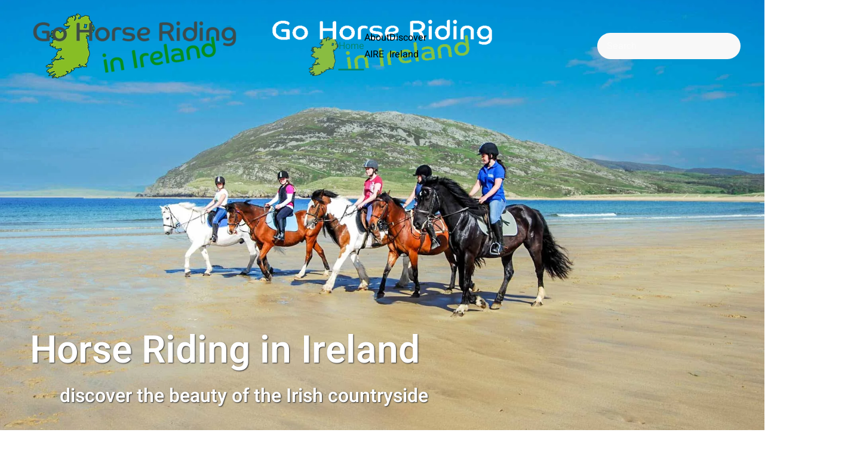

--- FILE ---
content_type: text/html; charset=utf-8
request_url: https://www.gohorseridinginireland.ie/
body_size: 56624
content:
<!DOCTYPE html>
<html lang="en-gb" dir="ltr">
    <head>
        <meta name="viewport" content="width=device-width, initial-scale=1">
        <link rel="icon" href="/templates/yootheme/packages/theme-joomla/assets/images/favicon.png" sizes="any">
                <link rel="apple-touch-icon" href="/templates/yootheme/packages/theme-joomla/assets/images/apple-touch-icon.png">
        <meta charset="utf-8">
	<meta name="author" content="Isabelle Anders">
	<meta name="generator" content="Joomla! - Open Source Content Management">
	<title>Go Horse Riding</title>
	<link href="https://www.gohorseridinginireland.ie/index.php/component/finder/search?format=opensearch&amp;Itemid=101" rel="search" title="OpenSearch Go Horse Riding - in Ireland" type="application/opensearchdescription+xml">
<link href="/media/vendor/joomla-custom-elements/css/joomla-alert.min.css?0.4.1" rel="stylesheet">
	<link href="/media/system/css/joomla-fontawesome.min.css?4.5.31" rel="preload" as="style" onload="this.onload=null;this.rel='stylesheet'">
	<link href="/templates/yootheme/css/theme.9.css?1761753140" rel="stylesheet">
	<link href="/templates/yootheme/css/theme.update.css?4.5.31" rel="stylesheet">
	<link href="/plugins/system/cookiespolicynotificationbar/assets/css/cpnb-style.min.css" rel="stylesheet" media="all">
	<link href="/plugins/system/cookiespolicynotificationbar/assets/css/balloon.min.css" rel="stylesheet" media="all">
	<style>

/* BEGIN: Cookies Policy Notification Bar - J! system plugin (Powered by: Web357.com) */
.cpnb-outer { border-color: rgba(32, 34, 38, 1); }
.cpnb-outer.cpnb-div-position-top { border-bottom-width: 1px; }
.cpnb-outer.cpnb-div-position-bottom { border-top-width: 1px; }
.cpnb-outer.cpnb-div-position-top-left, .cpnb-outer.cpnb-div-position-top-right, .cpnb-outer.cpnb-div-position-bottom-left, .cpnb-outer.cpnb-div-position-bottom-right { border-width: 1px; }
.cpnb-message { color: #f1f1f3; }
.cpnb-message a { color: #ffffff }
.cpnb-button, .cpnb-button-ok, .cpnb-m-enableAllButton { -webkit-border-radius: 4px; -moz-border-radius: 4px; border-radius: 4px; font-size: 12px; color: #ffffff; background-color: rgba(59, 137, 199, 1); }
.cpnb-button:hover, .cpnb-button:focus, .cpnb-button-ok:hover, .cpnb-button-ok:focus, .cpnb-m-enableAllButton:hover, .cpnb-m-enableAllButton:focus { color: #ffffff; background-color: rgba(49, 118, 175, 1); }
.cpnb-button-decline, .cpnb-button-delete, .cpnb-button-decline-modal, .cpnb-m-DeclineAllButton { color: #ffffff; background-color: rgba(119, 31, 31, 1); }
.cpnb-button-decline:hover, .cpnb-button-decline:focus, .cpnb-button-delete:hover, .cpnb-button-delete:focus, .cpnb-button-decline-modal:hover, .cpnb-button-decline-modal:focus, .cpnb-m-DeclineAllButton:hover, .cpnb-m-DeclineAllButton:focus { color: #ffffff; background-color: rgba(175, 38, 20, 1); }
.cpnb-button-cancel, .cpnb-button-reload, .cpnb-button-cancel-modal { color: #ffffff; background-color: rgba(90, 90, 90, 1); }
.cpnb-button-cancel:hover, .cpnb-button-cancel:focus, .cpnb-button-reload:hover, .cpnb-button-reload:focus, .cpnb-button-cancel-modal:hover, .cpnb-button-cancel-modal:focus { color: #ffffff; background-color: rgba(54, 54, 54, 1); }
.cpnb-button-settings, .cpnb-button-settings-modal { color: #ffffff; background-color: rgba(90, 90, 90, 1); }
.cpnb-button-settings:hover, .cpnb-button-settings:focus, .cpnb-button-settings-modal:hover, .cpnb-button-settings-modal:focus { color: #ffffff; background-color: rgba(54, 54, 54, 1); }
.cpnb-button-more-default, .cpnb-button-more-modal { color: #ffffff; background-color: rgba(123, 138, 139, 1); }
.cpnb-button-more-default:hover, .cpnb-button-more-modal:hover, .cpnb-button-more-default:focus, .cpnb-button-more-modal:focus { color: #ffffff; background-color: rgba(105, 118, 119, 1); }
.cpnb-m-SaveChangesButton { color: #ffffff; background-color: rgba(133, 199, 136, 1); }
.cpnb-m-SaveChangesButton:hover, .cpnb-m-SaveChangesButton:focus { color: #ffffff; background-color: rgba(96, 153, 100, 1); }
@media only screen and (max-width: 600px) {
.cpnb-left-menu-toggle::after, .cpnb-left-menu-toggle-button {
content: "Categories";
}
}
/* END: Cookies Policy Notification Bar - J! system plugin (Powered by: Web357.com) */
</style>
<script src="/media/vendor/awesomplete/js/awesomplete.min.js?1.1.7" defer></script>
	<script type="application/json" class="joomla-script-options new">{"joomla.jtext":{"JLIB_JS_AJAX_ERROR_OTHER":"An error has occurred while fetching the JSON data: HTTP %s status code.","JLIB_JS_AJAX_ERROR_PARSE":"A parse error has occurred while processing the following JSON data:<br><code style=\"color:inherit;white-space:pre-wrap;padding:0;margin:0;border:0;background:inherit;\">%s<\/code>","ERROR":"Error","MESSAGE":"Message","NOTICE":"Notice","WARNING":"Warning","JCLOSE":"Close","JOK":"OK","JOPEN":"Open"},"finder-search":{"url":"\/index.php\/component\/finder\/?task=suggestions.suggest&amp;format=json&amp;tmpl=component&amp;Itemid=101"},"system.paths":{"root":"","rootFull":"https:\/\/www.gohorseridinginireland.ie\/","base":"","baseFull":"https:\/\/www.gohorseridinginireland.ie\/"},"csrf.token":"f7c64bf8ee939982498a3a969925b75f"}</script>
	<script src="/media/system/js/core.min.js?a3d8f8"></script>
	<script src="/media/com_finder/js/finder.min.js?755761" type="module"></script>
	<script src="/media/system/js/messages.min.js?9a4811" type="module"></script>
	<script src="/templates/yootheme/vendor/assets/uikit/dist/js/uikit.min.js?4.5.31"></script>
	<script src="/templates/yootheme/vendor/assets/uikit/dist/js/uikit-icons-design-escapes.min.js?4.5.31"></script>
	<script src="/templates/yootheme/js/theme.js?4.5.31"></script>
	<script src="/plugins/system/cookiespolicynotificationbar/assets/js/cookies-policy-notification-bar.min.js"></script>
	<script type="application/ld+json">{"@context":"https://schema.org","@graph":[{"@type":"Organization","@id":"https://www.gohorseridinginireland.ie/#/schema/Organization/base","name":"Go Horse Riding - in Ireland","url":"https://www.gohorseridinginireland.ie/"},{"@type":"WebSite","@id":"https://www.gohorseridinginireland.ie/#/schema/WebSite/base","url":"https://www.gohorseridinginireland.ie/","name":"Go Horse Riding - in Ireland","publisher":{"@id":"https://www.gohorseridinginireland.ie/#/schema/Organization/base"},"potentialAction":{"@type":"SearchAction","target":"https://www.gohorseridinginireland.ie/index.php/component/finder/search?q={search_term_string}&amp;Itemid=101","query-input":"required name=search_term_string"}},{"@type":"WebPage","@id":"https://www.gohorseridinginireland.ie/#/schema/WebPage/base","url":"https://www.gohorseridinginireland.ie/","name":"Go Horse Riding","isPartOf":{"@id":"https://www.gohorseridinginireland.ie/#/schema/WebSite/base"},"about":{"@id":"https://www.gohorseridinginireland.ie/#/schema/Organization/base"},"inLanguage":"en-GB"},{"@type":"Article","@id":"https://www.gohorseridinginireland.ie/#/schema/com_content/article/1","name":"Go Horse Riding","headline":"Go Horse Riding","inLanguage":"en-GB","author":{"@type":"Person","name":"Isabelle Anders"},"thumbnailUrl":"images/yootheme/home.jpg","image":"images/yootheme/home.jpg","articleSection":"Uncategorised","dateCreated":"2020-11-17T13:56:54+00:00","isPartOf":{"@id":"https://www.gohorseridinginireland.ie/#/schema/WebPage/base"}}]}</script>
	<script>window.yootheme ||= {}; var $theme = yootheme.theme = {"i18n":{"close":{"label":"Close"},"totop":{"label":"Back to top"},"marker":{"label":"Open"},"navbarToggleIcon":{"label":"Open Menu"},"paginationPrevious":{"label":"Previous page"},"paginationNext":{"label":"Next Page"},"searchIcon":{"toggle":"Open Search","submit":"Submit Search"},"slider":{"next":"Next slide","previous":"Previous slide","slideX":"Slide %s","slideLabel":"%s of %s"},"slideshow":{"next":"Next slide","previous":"Previous slide","slideX":"Slide %s","slideLabel":"%s of %s"},"lightboxPanel":{"next":"Next slide","previous":"Previous slide","slideLabel":"%s of %s","close":"Close"}}};</script>
	<script>

// BEGIN: Cookies Policy Notification Bar - J! system plugin (Powered by: Web357.com)
var cpnb_config = {"w357_joomla_caching":0,"w357_position":"bottom","w357_show_close_x_icon":"1","w357_hide_after_time":"yes","w357_duration":"90","w357_animate_duration":"1000","w357_limit":"0","w357_message":"We use cookies to improve your experience on our website. By browsing this website, you agree to our use of cookies.","w357_display_ok_btn":"1","w357_buttonText":"Ok, I\u0027ve understood!","w357_display_decline_btn":"1","w357_buttonDeclineText":"Decline","w357_display_cancel_btn":"0","w357_buttonCancelText":"Cancel","w357_display_settings_btn":"1","w357_buttonSettingsText":"Settings","w357_buttonMoreText":"More Info","w357_buttonMoreLink":"","w357_display_more_info_btn":"1","w357_fontColor":"#f1f1f3","w357_linkColor":"#ffffff","w357_fontSize":"12px","w357_backgroundColor":"rgba(50, 58, 69, 1)","w357_borderWidth":"1","w357_body_cover":"1","w357_overlay_state":"1","w357_overlay_color":"rgba(10, 10, 10, 0.3)","w357_height":"auto","w357_cookie_name":"cookiesDirective","w357_link_target":"_self","w357_popup_width":"800","w357_popup_height":"600","w357_customText":"\u003Ch1\u003ECookies Policy\u003C\/h1\u003E\r\n\u003Chr \/\u003E\r\n\u003Ch3\u003EGeneral Use\u003C\/h3\u003E\r\n\u003Cp\u003EWe use cookies, tracking pixels and related technologies on our website. Cookies are small data files that are served by our platform and stored on your device. Our site uses cookies dropped by us or third parties for a variety of purposes including to operate and personalize the website. Also, cookies may also be used to track how you use the site to target ads to you on other websites.\u003C\/p\u003E\r\n\u003Ch3\u003EThird Parties\u003C\/h3\u003E\r\n\u003Cp\u003EOur website employs the use the various third-party services. Through the use of our website, these services may place anonymous cookies on the Visitor\u0027s browser and may send their own cookies to the Visitor\u0027s cookie file. Some of these services include but are not limited to: Google, Facebook, Twitter, Adroll, MailChimp, Sucuri, Intercom and other social networks, advertising agencies, security firewalls, analytics companies and service providers. These services may also collect and use anonymous identifiers such as IP Address, HTTP Referrer, Unique Device Identifier and other non-personally identifiable information and server logs.\u003C\/p\u003E\r\n\u003Chr \/\u003E","w357_more_info_btn_type":"custom_text","w357_blockCookies":"1","w357_autoAcceptAfterScrolling":"0","w357_numOfScrolledPixelsBeforeAutoAccept":"300","w357_reloadPageAfterAccept":"1","w357_enableConfirmationAlerts":"0","w357_enableConfirmationAlertsForAcceptBtn":0,"w357_enableConfirmationAlertsForDeclineBtn":0,"w357_enableConfirmationAlertsForDeleteBtn":0,"w357_confirm_allow_msg":"Performing this action will enable all cookies set by this website. Are you sure that you want to enable all cookies on this website?","w357_confirm_delete_msg":"Performing this action will remove all cookies set by this website. Are you sure that you want to disable and delete all cookies from your browser?","w357_show_in_iframes":"0","w357_shortcode_is_enabled_on_this_page":0,"w357_base_url":"https:\/\/www.gohorseridinginireland.ie\/","w357_base_ajax_url":"https:\/\/www.gohorseridinginireland.ie\/","w357_current_url":"https:\/\/www.gohorseridinginireland.ie\/","w357_always_display":"0","w357_show_notification_bar":true,"w357_expiration_cookieSettings":"365","w357_expiration_cookieAccept":"365","w357_expiration_cookieDecline":"180","w357_expiration_cookieCancel":"3","w357_accept_button_class_notification_bar":"cpnb-accept-btn","w357_decline_button_class_notification_bar":"cpnb-decline-btn","w357_cancel_button_class_notification_bar":"cpnb-cancel-btn","w357_settings_button_class_notification_bar":"cpnb-settings-btn","w357_moreinfo_button_class_notification_bar":"cpnb-moreinfo-btn","w357_accept_button_class_notification_bar_modal_window":"cpnb-accept-btn-m","w357_decline_button_class_notification_bar_modal_window":"cpnb-decline-btn-m","w357_save_button_class_notification_bar_modal_window":"cpnb-save-btn-m","w357_buttons_ordering":"[\u0022ok\u0022,\u0022decline\u0022,\u0022cancel\u0022,\u0022settings\u0022,\u0022moreinfo\u0022]"};
// END: Cookies Policy Notification Bar - J! system plugin (Powered by: Web357.com)
</script>
	<script>

// BEGIN: Cookies Policy Notification Bar - J! system plugin (Powered by: Web357.com)
var cpnb_cookiesCategories = {"cookie_categories_group0":{"cookie_category_id":"required-cookies","cookie_category_name":"Required Cookies","cookie_category_description":"The Required or Functional cookies relate to the functionality of our websites and allow us to improve the service we offer to you through our websites, for example by allowing you to carry information across pages of our website to avoid you having to re-enter information, or by recognizing your preferences when you return to our website.","cookie_category_checked_by_default":"2","cookie_category_status":"1"},"cookie_categories_group1":{"cookie_category_id":"analytical-cookies","cookie_category_name":"Analytical Cookies","cookie_category_description":"Analytical cookies allow us to recognize and to count the number of visitors to our website, to see how visitors move around the website when they are using it and to record which content viewers view and are interested in. This helps us to determine how frequently particular pages and advertisements are visited and to determine the most popular areas of our website. This helps us to improve the service which we offer to you by helping us make sure our users are finding the information they are looking for, by providing anonymized demographic data to third parties in order to target advertising more appropriately to you, and by tracking the success of advertising campaigns on our website.","cookie_category_checked_by_default":"1","cookie_category_status":"1"},"cookie_categories_group2":{"cookie_category_id":"social-media-cookies","cookie_category_name":"Social Media","cookie_category_description":"These cookies allow you to share Website content with social media platforms (e.g., Facebook, Twitter, Instagram). We have no control over these cookies as they are set by the social media platforms themselves.","cookie_category_checked_by_default":"1","cookie_category_status":"1"},"cookie_categories_group3":{"cookie_category_id":"targeted-advertising-cookies","cookie_category_name":"Targeted Advertising Cookies","cookie_category_description":"Advertising and targeting cookies are used to deliver advertisements more relevant to you, but can also limit the number of times you see an advertisement and be used to chart the effectiveness of an ad campaign by tracking users’ clicks. They can also provide security in transactions. They are usually placed by third-party advertising networks with a website operator’s permission but can be placed by the operator themselves. They can remember that you have visited a website, and this information can be shared with other organizations, including other advertisers. They cannot determine who you are though, as the data collected is never linked to your profile. ","cookie_category_checked_by_default":"1","cookie_category_status":"1"}};
// END: Cookies Policy Notification Bar - J! system plugin (Powered by: Web357.com)
</script>
	<script>

// BEGIN: Cookies Policy Notification Bar - J! system plugin (Powered by: Web357.com)
var cpnb_manager = {"w357_m_modalState":"1","w357_m_floatButtonState":"1","w357_m_floatButtonPosition":"bottom_left","w357_m_HashLink":"cookies","w357_m_modal_menuItemSelectedBgColor":"rgba(200, 200, 200, 1)","w357_m_saveChangesButtonColorAfterChange":"rgba(13, 92, 45, 1)","w357_m_floatButtonIconSrc":"https:\/\/www.gohorseridinginireland.ie\/media\/plg_system_cookiespolicynotificationbar\/icons\/cpnb-cookies-manager-icon-1-64x64.png","w357_m_FloatButtonIconType":"image","w357_m_FloatButtonIconFontAwesomeName":"fas fa-cookie-bite","w357_m_FloatButtonIconFontAwesomeSize":"fa-lg","w357_m_FloatButtonIconFontAwesomeColor":"rgba(61, 47, 44, 0.84)","w357_m_FloatButtonIconUikitName":"cog","w357_m_FloatButtonIconUikitSize":"1","w357_m_FloatButtonIconUikitColor":"rgba(61, 47, 44, 0.84)","w357_m_floatButtonText":"Cookies Manager","w357_m_modalHeadingText":"Advanced Cookie Settings","w357_m_checkboxText":"Enabled","w357_m_lockedText":"(Locked)","w357_m_EnableAllButtonText":"Allow All Cookies","w357_m_DeclineAllButtonText":"Decline All Cookies","w357_m_SaveChangesButtonText":"Save Settings","w357_m_confirmationAlertRequiredCookies":"These cookies are strictly necessary for this website. You can\u0027t disable this category of cookies. Thank you for understanding!"};
// END: Cookies Policy Notification Bar - J! system plugin (Powered by: Web357.com)
</script>

    
<!-- BEGIN: Google Analytics -->
<script>console.log("Google analytics javascript code goes here...")</script>
<!-- END: Google Analytics -->

<!-- BEGIN: Facebook -->
<script>console.log("Facebook javascript code goes here...")</script>
<!-- END: Facebook -->
</head>
    <body class="">

        <div class="uk-hidden-visually uk-notification uk-notification-top-left uk-width-auto">
            <div class="uk-notification-message">
                <a href="#tm-main" class="uk-link-reset">Skip to main content</a>
            </div>
        </div>

        
        
        <div class="tm-page">

                        


<header class="tm-header-mobile uk-hidden@l tm-header-overlay" uk-header uk-inverse="target: .uk-navbar-container; sel-active: .uk-navbar-transparent">


        <div uk-sticky cls-active="uk-navbar-sticky" sel-target=".uk-navbar-container" cls-inactive="uk-navbar-transparent" animation="uk-animation-slide-top" tm-section-start>
    
        <div class="uk-navbar-container">

            <div class="uk-container uk-container-expand">
                <nav class="uk-navbar" uk-navbar="{&quot;align&quot;:&quot;center&quot;,&quot;container&quot;:&quot;.tm-header-mobile &gt; [uk-sticky]&quot;,&quot;boundary&quot;:&quot;.tm-header-mobile .uk-navbar-container&quot;,&quot;target-x&quot;:&quot;.tm-header-mobile .uk-navbar&quot;,&quot;target-y&quot;:&quot;.tm-header-mobile .uk-navbar-container&quot;,&quot;dropbar&quot;:true,&quot;dropbar-anchor&quot;:&quot;.tm-header-mobile .uk-navbar-container&quot;,&quot;dropbar-transparent-mode&quot;:&quot;remove&quot;}">

                                        <div class="uk-navbar-left ">

                                                    <a href="https://www.gohorseridinginireland.ie/index.php" aria-label="Back to home" class="uk-logo uk-navbar-item">
    <picture>
<source type="image/webp" srcset="/templates/yootheme/cache/bc/logo600-bc255c3f.webp 190w, /templates/yootheme/cache/e7/logo600-e7cb1966.webp 380w" sizes="(min-width: 190px) 190px">
<img alt="Go Horse Riding" loading="eager" src="/templates/yootheme/cache/f6/logo600-f6aadafc.png" width="190" height="54">
</picture><picture>
<source type="image/webp" srcset="/templates/yootheme/cache/19/logo600-inv-195960d1.webp 190w, /templates/yootheme/cache/6e/logo600-inv-6ef7a081.webp 380w" sizes="(min-width: 190px) 190px">
<img class="uk-logo-inverse" alt="Go Horse Riding" loading="eager" src="/templates/yootheme/cache/18/logo600-inv-183e786f.png" width="190" height="54">
</picture></a>
                        
                        
                        
                    </div>
                    
                    
                                        <div class="uk-navbar-right">

                                                    
                        
                                                    

    <a class="uk-navbar-toggle" id="module-tm-4" href="#search-tm-4-search" uk-search-icon uk-toggle></a>

    <div uk-modal id="search-tm-4-search" class="uk-modal">
        <div class="uk-modal-dialog uk-modal-body">

            
            
                <form id="search-tm-4" action="/index.php/component/finder/search?Itemid=101" method="get" role="search" class="uk-search js-finder-searchform uk-width-1-1 uk-search-medium"><span uk-search-icon></span><input name="q" class="js-finder-search-query uk-search-input" placeholder="Search" required aria-label="Search" type="search" autofocus><input type="hidden" name="Itemid" value="101"></form>
                
            
        </div>
    </div>

<a uk-toggle href="#tm-dialog-mobile" class="uk-navbar-toggle uk-navbar-toggle-animate">

        
        <div uk-navbar-toggle-icon></div>

        
    </a>
                        
                    </div>
                    
                </nav>
            </div>

        </div>

        </div>
    



    
    
        <div id="tm-dialog-mobile" class="uk-dropbar uk-dropbar-left" uk-drop="{&quot;clsDrop&quot;:&quot;uk-dropbar&quot;,&quot;flip&quot;:&quot;false&quot;,&quot;container&quot;:&quot;.tm-header-mobile &gt; [uk-sticky]&quot;,&quot;target-y&quot;:&quot;.tm-header-mobile .uk-navbar-container&quot;,&quot;mode&quot;:&quot;click&quot;,&quot;target-x&quot;:&quot;.tm-header-mobile .uk-navbar-container&quot;,&quot;stretch&quot;:true,&quot;pos&quot;:&quot;bottom-left&quot;,&quot;bgScroll&quot;:&quot;false&quot;,&quot;animation&quot;:&quot;slide-left&quot;,&quot;animateOut&quot;:true,&quot;duration&quot;:300,&quot;toggle&quot;:&quot;false&quot;}">

        <div class="tm-height-min-1-1 uk-flex uk-flex-column">

            
                        <div class="uk-margin-auto-bottom">
                
<div class="uk-grid uk-child-width-1-1" uk-grid>    <div>
<div class="uk-panel" id="module-menu-dialog-mobile">

    
    
<ul class="uk-nav uk-nav-primary uk-nav- uk-nav-divider">
    
	<li class="item-205"><a href="/index.php/home-mobile">Home</a></li>
	<li class="item-203"><a href="/index.php/about">About</a></li>
	<li class="item-160"><a href="/index.php/discover">Discover Ireland</a></li></ul>

</div>
</div>    <div>
<div class="uk-panel" id="module-tm-5">

    
    <ul class="uk-grid uk-flex-inline uk-flex-middle uk-flex-nowrap uk-grid-small">                    <li><a href="https://www.facebook.com/AIREHorseRiding/" class="uk-preserve-width uk-icon-link" rel="noreferrer" target="_blank"><span uk-icon="icon: facebook; width: 18; height: 18;"></span></a></li>
                    <li><a href="https://www.instagram.com/aire_horseriding/" class="uk-preserve-width uk-icon-link" rel="noreferrer" target="_blank"><span uk-icon="icon: instagram; width: 18; height: 18;"></span></a></li>
            </ul>
</div>
</div></div>
            </div>
            
            
        </div>

    </div>
    

</header>




<header class="tm-header uk-visible@l tm-header-overlay" uk-header uk-inverse="target: .uk-navbar-container, .tm-headerbar; sel-active: .uk-navbar-transparent, .tm-headerbar">



        <div uk-sticky media="@l" cls-active="uk-navbar-sticky" sel-target=".uk-navbar-container" cls-inactive="uk-navbar-transparent" animation="uk-animation-slide-top" tm-section-start>
    
        <div class="uk-navbar-container">

            <div class="uk-container uk-container-expand">
                <nav class="uk-navbar" uk-navbar="{&quot;align&quot;:&quot;center&quot;,&quot;container&quot;:&quot;.tm-header &gt; [uk-sticky]&quot;,&quot;boundary&quot;:&quot;.tm-header .uk-navbar-container&quot;,&quot;target-x&quot;:&quot;.tm-header .uk-navbar&quot;,&quot;target-y&quot;:&quot;.tm-header .uk-navbar-container&quot;,&quot;dropbar&quot;:true,&quot;dropbar-anchor&quot;:&quot;.tm-header .uk-navbar-container&quot;,&quot;dropbar-transparent-mode&quot;:&quot;remove&quot;}">

                                        <div class="uk-navbar-left ">

                                                    <a href="https://www.gohorseridinginireland.ie/index.php" aria-label="Back to home" class="uk-logo uk-navbar-item">
    <picture>
<source type="image/webp" srcset="/templates/yootheme/cache/b0/logo600-b00e9646.webp 400w, /templates/yootheme/cache/f1/logo600-f1de437d.webp 600w" sizes="(min-width: 400px) 400px">
<img alt="Go Horse Riding" loading="eager" src="/templates/yootheme/cache/fa/logo600-fa811085.png" width="400" height="113">
</picture><picture>
<source type="image/webp" srcset="/templates/yootheme/cache/95/logo-map-9571390c.webp 400w, /templates/yootheme/cache/91/logo-map-91ac7e09.webp 540w" sizes="(min-width: 400px) 400px">
<img class="uk-logo-inverse" alt="Go Horse Riding" loading="eager" src="/templates/yootheme/cache/07/logo-map-07d98fa9.png" width="400" height="113">
</picture></a>
                        
                        
                        
                    </div>
                    
                                        <div class="uk-navbar-center">

                        
                                                    
<ul class="uk-navbar-nav">
    
	<li class="item-101 uk-active"><a href="/index.php">Home</a></li>
	<li class="item-110"><a href="/index.php/about"><div>About<div class="uk-navbar-subtitle">AIRE</div></div></a></li>
	<li class="item-119"><a href="/index.php/discover"><div>Discover<div class="uk-navbar-subtitle">Ireland</div></div></a></li></ul>

                        
                    </div>
                    
                                        <div class="uk-navbar-right">

                        
                                                    
<div class="uk-navbar-item" id="module-tm-3">

    
    

    <form id="search-tm-3" action="/index.php/component/finder/search?Itemid=101" method="get" role="search" class="uk-search js-finder-searchform uk-search-navbar"><span uk-search-icon></span><input name="q" class="js-finder-search-query uk-search-input" placeholder="Search" required aria-label="Search" type="search"><input type="hidden" name="Itemid" value="101"></form>
    

</div>

                        
                    </div>
                    
                </nav>
            </div>

        </div>

        </div>
    







</header>

            
            

            <main id="tm-main" >

                
                <div id="system-message-container" aria-live="polite"></div>

                <!-- Builder #page --><style class="uk-margin-remove-adjacent">#page\#0{text-shadow: 1px 1px 2px #303030;}#page\#1{text-shadow: 1px 1px 2px #303030;}#page\#2{text-shadow: 1px 1px 2px #303030;}#page\#3{text-shadow: 1px 1px 2px #303030;}#page\#4 .el-image{border: 20px solid #888;}</style>
<div class="uk-section-default uk-position-z-index-negative uk-preserve-color uk-light" uk-sticky="overflow-flip: true; end: 100%;" uk-scrollspy="target: [uk-scrollspy-class]; cls: uk-animation-fade; delay: 300;">
        <div data-src="/images/bg/bg-beach5-light-1.jpg" data-sources="[{&quot;type&quot;:&quot;image\/webp&quot;,&quot;srcset&quot;:&quot;\/templates\/yootheme\/cache\/ba\/bg-beach5-light-1-ba093c6a.webp 1920w&quot;,&quot;sizes&quot;:&quot;(max-aspect-ratio: 1920\/1285) 149vh&quot;}]" loading="eager" uk-img class="uk-background-norepeat uk-background-cover uk-background-center-center uk-background-fixed uk-section uk-padding-remove-vertical uk-flex uk-flex-middle" uk-height-viewport="offset-top: true;">    
        
        
        
                        <div class="uk-width-1-1">
            
                
                    <div class="uk-grid tm-grid-expand uk-child-width-1-1 uk-grid-margin">
<div class="uk-width-1-1@m">
    
        
            
            
            
                
                    
<h1 class="uk-heading-medium uk-font-primary uk-position-relative uk-visible@m" id="page#0" style="left: 50px; top: 200px;" uk-scrollspy-class>        Horse Riding in Ireland    </h1>
<h1 class="uk-h1 uk-font-primary uk-position-relative uk-hidden@m" id="page#1" style="left: 40px; top: -200px;" uk-scrollspy-class>        Horse Riding in Ireland    </h1>
<div class="uk-slider-container uk-position-relative uk-margin uk-visible@m" uk-slider="autoplay: 1;" id="page#2" style="left: 100px; top: 200px;" uk-scrollspy-class="uk-animation-slide-right-medium">
    <div class="uk-position-relative">
        
            <div class="uk-slider-items uk-grid">                                <div class="uk-width-1-1 uk-width-1-1@m uk-flex">
<div class="el-item uk-width-1-1 uk-panel uk-margin-remove-first-child">
    
        
            
                
            
            
                                                
                
                    

        
                <h3 class="el-title uk-h2 uk-margin-top uk-margin-remove-bottom">                        discover the beauty of the Irish countryside                    </h3>        
        
    
        
        
        
        
        

                
                
            
        
    
</div></div>                                <div class="uk-width-1-1 uk-width-1-1@m uk-flex">
<div class="el-item uk-width-1-1 uk-panel uk-margin-remove-first-child">
    
        
            
                
            
            
                                                
                
                    

        
                <h3 class="el-title uk-h2 uk-margin-top uk-margin-remove-bottom">                        experience Ireland on horseback                    </h3>        
        
    
        
        
        
        
        

                
                
            
        
    
</div></div>                                <div class="uk-width-1-1 uk-width-1-1@m uk-flex">
<div class="el-item uk-width-1-1 uk-panel uk-margin-remove-first-child">
    
        
            
                
            
            
                                                
                
                    

        
                <h3 class="el-title uk-h2 uk-margin-top uk-margin-remove-bottom">                        experience the beaches, mountains and landscapes                    </h3>        
        
    
        
        
        
        
        

                
                
            
        
    
</div></div>                                <div class="uk-width-1-1 uk-width-1-1@m uk-flex">
<div class="el-item uk-width-1-1 uk-panel uk-margin-remove-first-child">
    
        
            
                
            
            
                                                
                
                    

        
                <h3 class="el-title uk-h2 uk-margin-top uk-margin-remove-bottom">                        enjoy a visit during any season                    </h3>        
        
    
        
        
        
        
        

                
                
            
        
    
</div></div>                            </div>
        
                
<div class="uk-visible@xl uk-slidenav-container uk-position-bottom-left uk-position-medium" uk-inverse>
    <a class="el-slidenav" href="#" uk-slidenav-previous uk-slider-item="previous"></a>    <a class="el-slidenav" href="#" uk-slidenav-next uk-slider-item="next"></a>
</div>        
    </div>
    
</div>
<div class="uk-slider-container uk-position-relative uk-margin uk-text-center uk-hidden@m" uk-slider="center: 1; autoplay: 1;" id="page#3" style="left: 20px; top: 120px;" uk-scrollspy-class="uk-animation-slide-right-medium">
    <div class="uk-position-relative">
        
            <div class="uk-slider-items uk-grid uk-grid-small">                                <div class="uk-width-1-1 uk-width-1-1@m uk-flex">
<div class="el-item uk-width-1-1 uk-panel uk-margin-remove-first-child">
    
        
            
                
            
            
                                                
                
                    

        
                <h3 class="el-title uk-h3 uk-margin-top uk-margin-remove-bottom">                        discover the beauty of the Irish countryside                    </h3>        
        
    
        
        
        
        
        

                
                
            
        
    
</div></div>                                <div class="uk-width-1-1 uk-width-1-1@m uk-flex">
<div class="el-item uk-width-1-1 uk-panel uk-margin-remove-first-child">
    
        
            
                
            
            
                                                
                
                    

        
                <h3 class="el-title uk-h3 uk-margin-top uk-margin-remove-bottom">                        experience Ireland on horseback                    </h3>        
        
    
        
        
        
        
        

                
                
            
        
    
</div></div>                                <div class="uk-width-1-1 uk-width-1-1@m uk-flex">
<div class="el-item uk-width-1-1 uk-panel uk-margin-remove-first-child">
    
        
            
                
            
            
                                                
                
                    

        
                <h3 class="el-title uk-h3 uk-margin-top uk-margin-remove-bottom">                        experience the beaches and mountains                    </h3>        
        
    
        
        
        
        
        

                
                
            
        
    
</div></div>                                <div class="uk-width-1-1 uk-width-1-1@m uk-flex">
<div class="el-item uk-width-1-1 uk-panel uk-margin-remove-first-child">
    
        
            
                
            
            
                                                
                
                    

        
                <h3 class="el-title uk-h3 uk-margin-top uk-margin-remove-bottom">                        enjoy a visit during any season                    </h3>        
        
    
        
        
        
        
        

                
                
            
        
    
</div></div>                            </div>
        
                
<div class="uk-visible@m uk-slidenav-container uk-position-bottom-left uk-position-medium" uk-inverse>
    <a class="el-slidenav" href="#" uk-slidenav-previous uk-slider-item="previous"></a>    <a class="el-slidenav" href="#" uk-slidenav-next uk-slider-item="next"></a>
</div>        
    </div>
    
</div>
                
            
        
    
</div></div>
                
                        </div>
            
        
        </div>
    
</div>
<div class="uk-section-default uk-section uk-section-small" uk-scrollspy="target: [uk-scrollspy-class]; cls: uk-animation-fade; delay: false;">
    
        
        
        
            
                                <div class="uk-container uk-container-large uk-container-expand-right">                
                    <div class="uk-grid tm-grid-expand uk-grid-margin" uk-grid>
<div class="uk-width-1-2@m">
    
        
            
            
            
                
                    
<h2 class="uk-h6 uk-text-primary" uk-scrollspy-class="uk-animation-slide-top-small">        Horse Riding in Ireland    </h2>
<div class="uk-h3 uk-margin" uk-scrollspy-class="uk-animation-slide-bottom-small">        Go Horse Riding in Ireland and discover the beauty of the Irish countryside. When you book a trek with an AIRE Approved Riding Centre you are assured of a safe outing.    </div>
                
            
        
    
</div>
<div class="uk-grid-item-match uk-width-expand@m tm-logo-clippath-2 uk-visible@m">
    
        
            
            
                        <div class="uk-panel uk-width-1-1">            
                
                    
<div class="uk-position-absolute uk-width-1-1 uk-text-right uk-visible@m" style="right: -200px;" uk-scrollspy-class="uk-animation-slide-right-small">
        <img src="/images/yootheme/home-about-bg.svg" width="590" height="590" class="el-image uk-text-emphasis" alt loading="lazy" uk-svg>    
    
</div>
                
                        </div>            
        
    
</div></div><div class="uk-grid tm-grid-expand uk-child-width-1-1 uk-grid-margin">
<div class="uk-width-1-1">
    
        
            
            
            
                
                    
<div id="page#4" class="uk-margin uk-text-center">
    
        <div class="uk-grid uk-child-width-1-1 uk-child-width-1-3@m uk-grid-collapse" uk-grid="masonry: next; parallax: 190; parallax-justify: true;">                <div>
<div class="el-item uk-light uk-transition-toggle uk-inline-clip" tabindex="0" uk-scrollspy-class>
    
        
            
<picture>
<source type="image/webp" srcset="/templates/yootheme/cache/a9/Beach%20Ride-a9147dde.webp 768w, /templates/yootheme/cache/87/Beach%20Ride-87dbc2b7.webp 1024w, /templates/yootheme/cache/1b/Beach%20Ride-1bfbd33a.webp 1366w, /templates/yootheme/cache/2f/Beach%20Ride-2f27a4e2.webp 1600w, /templates/yootheme/cache/91/Beach%20Ride-9111e3fe.webp 1920w, /templates/yootheme/cache/ab/Beach%20Ride-abd798a5.webp 2338w" sizes="(min-width: 2338px) 2338px">
<img src="/templates/yootheme/cache/49/Beach%20Ride-497390ce.jpeg" width="2338" height="1312" alt loading="lazy" class="el-image uk-transition-opaque">
</picture>

            
                        <div class="uk-overlay-primary uk-transition-fade uk-position-cover"></div>            
                        <div class="uk-position-center uk-transition-fade"><div class="uk-overlay uk-margin-remove-first-child">

<h3 class="el-title uk-margin-top uk-margin-remove-bottom">        Beach Ride    </h3>



</div></div>            
        
    
</div></div>                <div>
<div class="el-item uk-light uk-transition-toggle uk-inline-clip" tabindex="0" uk-scrollspy-class>
    
        
            
<picture>
<source type="image/webp" srcset="/templates/yootheme/cache/40/Countryside%20Hack-40087857.webp 768w, /templates/yootheme/cache/52/Countryside%20Hack-5261e338.webp 1024w, /templates/yootheme/cache/aa/Countryside%20Hack-aa772653.webp 1366w, /templates/yootheme/cache/95/Countryside%20Hack-952ecd2f.webp 1600w, /templates/yootheme/cache/ca/Countryside%20Hack-ca18380a.webp 1920w, /templates/yootheme/cache/d0/Countryside%20Hack-d0cf4dbc.webp 2560w" sizes="(min-width: 2560px) 2560px">
<img src="/templates/yootheme/cache/da/Countryside%20Hack-da39a0ff.jpeg" width="2560" height="1920" alt loading="lazy" class="el-image uk-transition-opaque">
</picture>

            
                        <div class="uk-overlay-primary uk-transition-fade uk-position-cover"></div>            
                        <div class="uk-position-center uk-transition-fade"><div class="uk-overlay uk-margin-remove-first-child">

<h3 class="el-title uk-margin-top uk-margin-remove-bottom">        Countryside Hack    </h3>



</div></div>            
        
    
</div></div>                <div>
<div class="el-item uk-light uk-transition-toggle uk-inline-clip" tabindex="0" uk-scrollspy-class>
    
        
            
<picture>
<source type="image/webp" srcset="/templates/yootheme/cache/ca/Ride%20Out-ca18e2df.webp 680w" sizes="(min-width: 680px) 680px">
<img src="/templates/yootheme/cache/2f/Ride%20Out-2f10818d.jpeg" width="680" height="453" alt loading="lazy" class="el-image uk-transition-opaque">
</picture>

            
                        <div class="uk-overlay-primary uk-transition-fade uk-position-cover"></div>            
                        <div class="uk-position-center uk-transition-fade"><div class="uk-overlay uk-margin-remove-first-child">

<h3 class="el-title uk-margin-top uk-margin-remove-bottom">        Ride Out    </h3>



</div></div>            
        
    
</div></div>                <div>
<div class="el-item uk-light uk-transition-toggle uk-inline-clip" tabindex="0" uk-scrollspy-class>
    
        
            
<picture>
<source type="image/webp" srcset="/templates/yootheme/cache/6f/Riding%20Lesson-6f496b42.webp 768w, /templates/yootheme/cache/7a/Riding%20Lesson-7aca6d75.webp 900w" sizes="(min-width: 900px) 900px">
<img src="/templates/yootheme/cache/cc/Riding%20Lesson-cc6b424b.jpeg" width="900" height="600" alt loading="lazy" class="el-image uk-transition-opaque">
</picture>

            
                        <div class="uk-overlay-primary uk-transition-fade uk-position-cover"></div>            
                        <div class="uk-position-center uk-transition-fade"><div class="uk-overlay uk-margin-remove-first-child">

<h3 class="el-title uk-margin-top uk-margin-remove-bottom">        Riding Lesson    </h3>



</div></div>            
        
    
</div></div>                <div>
<div class="el-item uk-light uk-transition-toggle uk-inline-clip" tabindex="0" uk-scrollspy-class>
    
        
            
<picture>
<source type="image/webp" srcset="/templates/yootheme/cache/33/So%20Much%20to%20See-33794f03.webp 768w, /templates/yootheme/cache/eb/So%20Much%20to%20See-ebdab96c.webp 1024w, /templates/yootheme/cache/f4/So%20Much%20to%20See-f4b22c9e.webp 1083w" sizes="(min-width: 1083px) 1083px">
<img src="/templates/yootheme/cache/8b/So%20Much%20to%20See-8b7e3775.jpeg" width="1083" height="722" alt loading="lazy" class="el-image uk-transition-opaque">
</picture>

            
                        <div class="uk-overlay-primary uk-transition-fade uk-position-cover"></div>            
                        <div class="uk-position-center uk-transition-fade"><div class="uk-overlay uk-margin-remove-first-child">

<h3 class="el-title uk-margin-top uk-margin-remove-bottom">        So Much to See    </h3>



</div></div>            
        
    
</div></div>                <div>
<div class="el-item uk-light uk-transition-toggle uk-inline-clip" tabindex="0" uk-scrollspy-class>
    
        
            
<picture>
<source type="image/webp" srcset="/templates/yootheme/cache/e6/Stretch-e638272a.webp 768w, /templates/yootheme/cache/25/Stretch-25cfeb67.webp 1024w, /templates/yootheme/cache/1d/Stretch-1dd45d1f.webp 1068w" sizes="(min-width: 1068px) 1068px">
<img src="/templates/yootheme/cache/8d/Stretch-8d89df13.jpeg" width="1068" height="711" alt loading="lazy" class="el-image uk-transition-opaque">
</picture>

            
                        <div class="uk-overlay-primary uk-transition-fade uk-position-cover"></div>            
                        <div class="uk-position-center uk-transition-fade"><div class="uk-overlay uk-margin-remove-first-child">

<h3 class="el-title uk-margin-top uk-margin-remove-bottom">        Stretch    </h3>



</div></div>            
        
    
</div></div>                <div>
<div class="el-item uk-light uk-transition-toggle uk-inline-clip" tabindex="0" uk-scrollspy-class>
    
        
            
<picture>
<source type="image/webp" srcset="/templates/yootheme/cache/69/Trail%20Ride-690abe1c.webp 768w, /templates/yootheme/cache/b3/Trail%20Ride-b34679e6.webp 1024w, /templates/yootheme/cache/cb/Trail%20Ride-cbfdfe1a.webp 1366w, /templates/yootheme/cache/f4/Trail%20Ride-f4a41566.webp 1600w, /templates/yootheme/cache/ab/Trail%20Ride-ab92e043.webp 1920w, /templates/yootheme/cache/06/Trail%20Ride-06394208.webp 2048w" sizes="(min-width: 2048px) 2048px">
<img src="/templates/yootheme/cache/76/Trail%20Ride-76d5aa10.jpeg" width="2048" height="1536" alt loading="lazy" class="el-image uk-transition-opaque">
</picture>

            
                        <div class="uk-overlay-primary uk-transition-fade uk-position-cover"></div>            
                        <div class="uk-position-center uk-transition-fade"><div class="uk-overlay uk-margin-remove-first-child">

<h3 class="el-title uk-margin-top uk-margin-remove-bottom">        Trail Ride    </h3>



</div></div>            
        
    
</div></div>                <div>
<div class="el-item uk-light uk-transition-toggle uk-inline-clip" tabindex="0" uk-scrollspy-class>
    
        
            
<picture>
<source type="image/webp" srcset="/templates/yootheme/cache/4c/Trek%20Ride-4cfab825.webp 768w, /templates/yootheme/cache/d8/Trek%20Ride-d818db76.webp 1024w, /templates/yootheme/cache/dc/Trek%20Ride-dcbe15b1.webp 1366w, /templates/yootheme/cache/63/Trek%20Ride-6373be39.webp 1600w, /templates/yootheme/cache/30/Trek%20Ride-302b9045.webp 1772w" sizes="(min-width: 1772px) 1772px">
<img src="/templates/yootheme/cache/3b/Trek%20Ride-3bccc9a9.jpeg" width="1772" height="1193" alt loading="lazy" class="el-image uk-transition-opaque">
</picture>

            
                        <div class="uk-overlay-primary uk-transition-fade uk-position-cover"></div>            
                        <div class="uk-position-center uk-transition-fade"><div class="uk-overlay uk-margin-remove-first-child">

<h3 class="el-title uk-margin-top uk-margin-remove-bottom">        Trek Ride    </h3>



</div></div>            
        
    
</div></div>                <div>
<div class="el-item uk-light uk-transition-toggle uk-inline-clip" tabindex="0" uk-scrollspy-class>
    
        
            
<picture>
<source type="image/webp" srcset="/templates/yootheme/cache/55/View%20the%20countryside-556e2360.webp 768w, /templates/yootheme/cache/ea/View%20the%20countryside-eac9206c.webp 1024w, /templates/yootheme/cache/c6/View%20the%20countryside-c6c91b7d.webp 1366w, /templates/yootheme/cache/f9/View%20the%20countryside-f990f001.webp 1600w, /templates/yootheme/cache/a6/View%20the%20countryside-a6a60524.webp 1920w, /templates/yootheme/cache/3c/View%20the%20countryside-3ce0856f.webp 3264w" sizes="(min-width: 3264px) 3264px">
<img src="/templates/yootheme/cache/f2/View%20the%20countryside-f213bbf1.jpeg" width="3264" height="2448" alt loading="lazy" class="el-image uk-transition-opaque">
</picture>

            
                        <div class="uk-overlay-primary uk-transition-fade uk-position-cover"></div>            
                        <div class="uk-position-center uk-transition-fade"><div class="uk-overlay uk-margin-remove-first-child">

<h3 class="el-title uk-margin-top uk-margin-remove-bottom">        View the countryside    </h3>



</div></div>            
        
    
</div></div>                </div>
    
</div>
<div class="uk-panel uk-margin-remove-first-child uk-margin" uk-scrollspy-class>
    
        
            
                
            
            
                                

    
                <span class="el-image" uk-icon="icon: home; width: 80; height: 80;"></span>        
        
    
                
                
                    

        
                <h3 class="el-title uk-margin-top uk-margin-remove-bottom">                        We have centres available all around the Country                    </h3>        
        
    
        
        
        
        
        

                
                
            
        
    
</div>
<div class="uk-margin-large">
    
        <div class="uk-grid uk-child-width-1-1 uk-child-width-1-2@s uk-flex-middle uk-grid-column-large uk-grid-match" uk-grid>                <div>
<div class="el-item uk-panel uk-margin-remove-first-child" uk-scrollspy-class>
    
        
            
                
            
            
                                

    
                <img src="/images/yootheme/icon-handpicked-locations.svg" width="40" height="40" alt loading="lazy" uk-svg class="uk-text-primary el-image">        
        
    
                
                
                    

        
                <h3 class="el-title uk-h5 uk-margin-top uk-margin-remove-bottom">                        Residential Equestrian Holidays                    </h3>        
        
    
        
        
                <div class="el-content uk-panel uk-margin-small-top"><p>Immerse yourself in the rich culture and breathtaking beauty of Ireland as you embark on a journey tailor-made for horse lovers. Whether you're a seasoned rider or a novice enthusiast, our expertly crafted holiday experiences cater to all levels of expertise. From leisurely countryside hacks to exhilarating cross-country rides, there's something for everyone to enjoy.</p></div>        
        
        

                
                
            
        
    
</div></div>
                <div>
<div class="el-item uk-panel uk-margin-remove-first-child" uk-scrollspy-class>
    
        
            
                
            
            
                                

    
                <img src="/images/yootheme/icon-exclusive-experiences.svg" width="40" height="40" alt loading="lazy" uk-svg class="uk-text-primary el-image">        
        
    
                
                
                    

        
                <h3 class="el-title uk-h5 uk-margin-top uk-margin-remove-bottom">                        Enjoy the thrill of a pony lesson                    </h3>        
        
    
        
        
                <div class="el-content uk-panel uk-margin-small-top"><p>Experience a pony riding lesson amidst the picturesque landscapes of Ireland with our expertly guided lessons. Perfect for children and beginners, our pony riding experiences offer a safe and enjoyable introduction to the world of horseback riding.</p></div>        
        
        

                
                
            
        
    
</div></div>
                <div>
<div class="el-item uk-panel uk-margin-remove-first-child" uk-scrollspy-class>
    
        
            
                
            
            
                                

    
                <img src="/images/yootheme/icon-unique-design.svg" width="40" height="40" alt loading="lazy" uk-svg class="uk-text-primary el-image">        
        
    
                
                
                    

        
                <h3 class="el-title uk-h5 uk-margin-top uk-margin-remove-bottom">                        Approved Riding Centres                     </h3>        
        
    
        
        
                <div class="el-content uk-panel uk-margin-small-top"><p>Rest assured that each riding center in our network adheres to strict safety standards and maintains well-trained horses, knowledgeable instructors, and comfortable facilities. You can trust that your horse riding experience with us will be both exhilarating and safe.</p></div>        
        
        

                
                
            
        
    
</div></div>
                <div>
<div class="el-item uk-panel uk-margin-remove-first-child" uk-scrollspy-class>
    
        
            
                
            
            
                                

    
                <img src="/images/yootheme/icon-sustainable-architecture.svg" width="40" height="40" alt loading="lazy" uk-svg class="uk-text-primary el-image">        
        
    
                
                
                    

        
                <h3 class="el-title uk-h5 uk-margin-top uk-margin-remove-bottom">                        Trail Riding or Trekking                    </h3>        
        
    
        
        
                <div class="el-content uk-panel uk-margin-small-top"><p>Experience the thrill of exploring Ireland's hidden gems on horseback, from the mystical landscapes of Connemara to the wild beauty of the Ring of Kerry. Along the way, encounter charming villages, historic landmarks, and friendly locals eager to share their stories and traditions.</p></div>        
        
        

                
                
            
        
    
</div></div>
                </div>
    
</div>
                
            
        
    
</div></div>
                                </div>                
            
        
    
</div>
<div class="uk-section-default uk-position-relative" uk-scrollspy="target: [uk-scrollspy-class]; cls: uk-animation-fade; delay: false;">
        <div data-src="/images/bg/bg-sun1500-3-1.jpg" data-sources="[{&quot;type&quot;:&quot;image\/webp&quot;,&quot;srcset&quot;:&quot;\/templates\/yootheme\/cache\/47\/bg-sun1500-3-1-47948a56.webp 1600w&quot;,&quot;sizes&quot;:&quot;(min-width: 1600px) 1600px&quot;}]" uk-img class="uk-background-norepeat uk-background-width-1-1 uk-background-bottom-left uk-background-blend-overlay uk-section uk-section-large">    
        
                <div class="uk-position-cover" style="background-image: linear-gradient(180deg, rgba(255,255,255,1) 0%, rgba(255,255,255,0.2) 15%, rgba(255,255,255,0) 100%);; background-clip: padding-box;"></div>        
        
            
                                <div class="uk-container uk-container-large uk-position-relative">                
                    <div class="uk-grid tm-grid-expand uk-grid-column-large uk-child-width-1-1 uk-grid-margin">
<div class="uk-width-1-1">
    
        
            
            
            
                
                    
<div class="uk-margin uk-text-center" uk-scrollspy-class>
        <div class="uk-flex-middle uk-grid-small uk-child-width-auto uk-flex-center" uk-grid>    
    
                <div class="el-item">
        
        
<a class="el-content uk-button uk-button-primary" href="https://www.aire.ie/index.php/riding-centres/centrea-by-activity">
    
        Here is a list of riding centres with available activites    
    
</a>


                </div>
        
    
                <div class="el-item">
        
        
<a class="el-content uk-button uk-button-primary" href="https://www.aire.ie/index.php/riding-centres/list-centres">
    
        or our centres listed by county    
    
</a>


                </div>
        
    
        </div>    
</div>

                
            
        
    
</div></div>
                                </div>                
            
        
        </div>
    
</div>

                
            </main>

            

                        <footer>
                <!-- Builder #footer -->
<div class="uk-section-default uk-section uk-section-small">
    
        
        
        
            
                
                    <div class="uk-grid tm-grid-expand uk-child-width-1-1 uk-grid-margin">
<div class="uk-width-1-1">
    
        
            
            
            
                
                    <hr>
                
            
        
    
</div></div><div class="uk-grid-margin uk-container uk-container-large"><div class="uk-grid tm-grid-expand" uk-grid>
<div class="uk-grid-item-match uk-flex-middle uk-width-1-2@m">
    
        
            
            
                        <div class="uk-panel uk-width-1-1">            
                
                    
<div class="uk-margin-remove-vertical uk-text-right@m uk-text-center" uk-scrollspy="target: [uk-scrollspy-class];">    <ul class="uk-child-width-auto uk-grid-small uk-flex-inline uk-flex-middle" uk-grid>
            <li class="el-item">
<a class="el-link uk-icon-link" href="https://www.facebook.com/AIREHorseRiding/" target="_blank" rel="noreferrer"><span uk-icon="icon: facebook; width: 20; height: 20;"></span></a></li>
            <li class="el-item">
<a class="el-link uk-icon-link" href="https://www.instagram.com/aire_horseriding/" target="_blank" rel="noreferrer"><span uk-icon="icon: instagram; width: 20; height: 20;"></span></a></li>
    
    </ul></div>
                
                        </div>            
        
    
</div>
<div class="uk-grid-item-match uk-flex-middle uk-width-1-2@m uk-flex-first@m">
    
        
            
            
                        <div class="uk-panel uk-width-1-1">            
                
                    <div class="uk-panel uk-text-small uk-text-muted uk-margin uk-text-left@m uk-text-center"><p></p>
<script>// <![CDATA[
document.currentScript.insertAdjacentHTML('afterend', '<time datetime="' + new Date().toJSON() + '">' + new Intl.DateTimeFormat(document.documentElement.lang, {year: 'numeric'}).format() + '</time>');
// ]]></script>
© AIRE. All rights reserved.</p></div>
<div class="uk-margin">
    
    
        
        
<a class="el-content" href="#js-2" uk-toggle>
    
        Privacy Policy    
    
</a>

<div id="js-2" uk-modal class="uk-modal">    <div class="uk-modal-dialog uk-margin-auto-vertical uk-width-auto">
        <button class="uk-modal-close-default" uk-close type="button"></button>
                
<iframe src="https://www.aire.ie/index.php?view=article&amp;id=130&amp;catid=2" allow="autoplay" allowfullscreen uk-responsive loading="lazy" class="el-dialog"></iframe>        
        </div></div>

        
    
    
</div>

                
                        </div>            
        
    
</div></div></div>
                
            
        
    
</div>            </footer>
            
        </div>

        
        

    </body>
</html>


--- FILE ---
content_type: image/svg+xml
request_url: https://www.gohorseridinginireland.ie/images/yootheme/icon-unique-design.svg
body_size: 301
content:
<svg xmlns="http://www.w3.org/2000/svg" width="40" height="40" viewBox="0 0 40 40">
  <path d="M23.5,4l9,25.5L20,9.55M16.5,4l-9,25.5,14-22.3368M20,.5A3.5,3.5,0,1,0,23.5,4,3.5,3.5,0,0,0,20,.5Z" fill="none" stroke="#000" stroke-linecap="round" stroke-linejoin="round" stroke-width="1.3"/>
  <path d="M39.5,39.5H.5v-8h39Zm-30-8v2m10-2v2m10-2v2m-15-2v3m10-3v3m10-3v3m-30-3v3" fill="none" stroke="#000" stroke-linecap="round" stroke-miterlimit="10" stroke-width="1.3"/>
</svg>


--- FILE ---
content_type: image/svg+xml
request_url: https://www.gohorseridinginireland.ie/images/yootheme/icon-unique-design.svg
body_size: 301
content:
<svg xmlns="http://www.w3.org/2000/svg" width="40" height="40" viewBox="0 0 40 40">
  <path d="M23.5,4l9,25.5L20,9.55M16.5,4l-9,25.5,14-22.3368M20,.5A3.5,3.5,0,1,0,23.5,4,3.5,3.5,0,0,0,20,.5Z" fill="none" stroke="#000" stroke-linecap="round" stroke-linejoin="round" stroke-width="1.3"/>
  <path d="M39.5,39.5H.5v-8h39Zm-30-8v2m10-2v2m10-2v2m-15-2v3m10-3v3m10-3v3m-30-3v3" fill="none" stroke="#000" stroke-linecap="round" stroke-miterlimit="10" stroke-width="1.3"/>
</svg>


--- FILE ---
content_type: image/svg+xml
request_url: https://www.gohorseridinginireland.ie/images/yootheme/icon-sustainable-architecture.svg
body_size: 292
content:
<svg xmlns="http://www.w3.org/2000/svg" width="40" height="40" viewBox="0 0 40 40">
  <path d="M10.88.64,14.5,2.33,12.8,5.95M11.8188,23C22.2755,27.6985,28.01,18.0556,27.5,11.5c-.3759,5.3479-11.9,1.917-15,9a7.6211,7.6211,0,0,0,2,9m5-10s-5.5487.03-7.6812,3.5M14.5,2.33a18.5088,18.5088,0,0,0,0,35.34m11,0a18.5088,18.5088,0,0,0,0-35.34m1.7,31.72-1.7,3.62,3.62,1.69" fill="none" stroke="#000" stroke-linecap="round" stroke-linejoin="round" stroke-width="1.3"/>
</svg>


--- FILE ---
content_type: image/svg+xml
request_url: https://www.gohorseridinginireland.ie/images/yootheme/icon-exclusive-experiences.svg
body_size: 169
content:
<svg xmlns="http://www.w3.org/2000/svg" width="40" height="40" viewBox="0 0 40 40">
  <path d="M36.5,21.5,20,39.5,3.5,21.5l10-9h13Zm-33,0,10,1h13l10-1M20,39.5l6.5-17-5-10m-3,0-5,10,6.5,17m0-33V.5m-8.5,8-3-5m20,5,3-5" fill="none" stroke="#000" stroke-linecap="round" stroke-miterlimit="10" stroke-width="1.3"/>
</svg>


--- FILE ---
content_type: image/svg+xml
request_url: https://www.gohorseridinginireland.ie/images/yootheme/icon-handpicked-locations.svg
body_size: 1216
content:
<svg xmlns="http://www.w3.org/2000/svg" width="40" height="40" viewBox="0 0 40 40">
  <path d="M35,15.5c0,1.2671-1.8358,2.276-2.1482,3.4446-.3232,1.2091.7527,2.9988.14,4.0574-.6212,1.0737-2.7148,1.0327-3.5863,1.9041s-.83,2.9649-1.904,3.5861c-1.0585.6124-2.8481-.4635-4.0571-.14C22.276,28.6642,21.2671,30.5,20,30.5s-2.276-1.8358-3.4446-2.1482c-1.2091-.3232-2.9988.7527-4.0574.14-1.0737-.6212-1.0327-2.7148-1.9041-3.5863s-2.9649-.83-3.5861-1.904c-.6124-1.0585.4635-2.8481.14-4.0571C6.8358,17.776,5,16.7671,5,15.5s1.8358-2.276,2.1482-3.4446c.3232-1.2091-.7527-2.9988-.14-4.0574.6212-1.0737,2.7148-1.0327,3.5863-1.9041s.83-2.9649,1.904-3.5861c1.0585-.6124,2.8481.4635,4.0571.14C17.724,2.3358,18.7329.5,20,.5s2.276,1.8358,3.4446,2.1482c1.2091.3232,2.9988-.7527,4.0574-.14,1.0737.6212,1.0327,2.7148,1.9041,3.5863s2.9649.83,3.5861,1.904c.6124,1.0585-.4635,2.8481-.14,4.0571C33.1642,13.224,35,14.2329,35,15.5ZM20,21s4.5-2.5366,4.5-6.5A2.5294,2.5294,0,0,0,22,12a2.2834,2.2834,0,0,0-2,1,2.2834,2.2834,0,0,0-2-1,2.5294,2.5294,0,0,0-2.5,2.5C15.5,18.4634,20,21,20,21Z" fill="none" stroke="#000" stroke-linecap="round" stroke-linejoin="round" stroke-width="1.3"/>
  <path d="M30.59,24.26,36.5,34.5l-5.9-1.21L28.71,39,22.76,28.69M9.41,24.26,3.5,34.5l5.9-1.21L11.29,39l5.95-10.31" fill="none" stroke="#000" stroke-linecap="round" stroke-miterlimit="10" stroke-width="1.3"/>
</svg>


--- FILE ---
content_type: image/svg+xml
request_url: https://www.gohorseridinginireland.ie/images/yootheme/icon-sustainable-architecture.svg
body_size: 292
content:
<svg xmlns="http://www.w3.org/2000/svg" width="40" height="40" viewBox="0 0 40 40">
  <path d="M10.88.64,14.5,2.33,12.8,5.95M11.8188,23C22.2755,27.6985,28.01,18.0556,27.5,11.5c-.3759,5.3479-11.9,1.917-15,9a7.6211,7.6211,0,0,0,2,9m5-10s-5.5487.03-7.6812,3.5M14.5,2.33a18.5088,18.5088,0,0,0,0,35.34m11,0a18.5088,18.5088,0,0,0,0-35.34m1.7,31.72-1.7,3.62,3.62,1.69" fill="none" stroke="#000" stroke-linecap="round" stroke-linejoin="round" stroke-width="1.3"/>
</svg>


--- FILE ---
content_type: image/svg+xml
request_url: https://www.gohorseridinginireland.ie/images/yootheme/icon-exclusive-experiences.svg
body_size: 146
content:
<svg xmlns="http://www.w3.org/2000/svg" width="40" height="40" viewBox="0 0 40 40">
  <path d="M36.5,21.5,20,39.5,3.5,21.5l10-9h13Zm-33,0,10,1h13l10-1M20,39.5l6.5-17-5-10m-3,0-5,10,6.5,17m0-33V.5m-8.5,8-3-5m20,5,3-5" fill="none" stroke="#000" stroke-linecap="round" stroke-miterlimit="10" stroke-width="1.3"/>
</svg>


--- FILE ---
content_type: image/svg+xml
request_url: https://www.gohorseridinginireland.ie/images/yootheme/home-about-bg.svg
body_size: 625368
content:
<svg xmlns="http://www.w3.org/2000/svg" xmlns:xlink="http://www.w3.org/1999/xlink" width="1180" height="1180" viewBox="0 0 1180 1180">
  <defs>
    <clipPath id="clippath-home-about-bg">
      <path data-uk-parallax="rotate: 20, -70;" style="transform-origin: 50% 50%;" d="M1154.6615,417.6923A588.216,588.216,0,0,1,661.4537,760.5886a510.1016,510.1016,0,0,0,404.4632,77.5575l65.9236-14.8248A593.1384,593.1384,0,0,0,1154.6615,417.6923ZM534.22,756.8405a593.2823,593.2823,0,0,1-64.8615-76.7355,506.9559,506.9559,0,0,0,148.1831,327.1511A513.4561,513.4561,0,0,0,742.23,1098.51l71.98,37.52a584.4984,584.4984,0,0,0,193.0468-128.6513,573.1074,573.1074,0,0,0,75.4827-92.4334A589.5862,589.5862,0,0,1,534.22,756.8405Zm27.9267,306.0286C331.6509,830.7024,333.0089,455.6429,565.179,225.1515a592.3588,592.3588,0,0,1,52.361-46.1847C298.4552,317.6912,152.2459,688.8149,290.9726,1007.8951l.0093.0208q2.6314,6.0448,5.3887,12.0438l48.5853,107.0184a595.0174,595.0174,0,0,0,361.0855,41.6934A573.7253,573.7253,0,0,1,562.1476,1062.87ZM367.3776,256.06a710.2344,710.2344,0,0,0-143.1755,798.0024C-31.6623,851.5879-74.94,480.0353,127.5357,224.1747A590.8,590.8,0,0,1,590.0078,0,577.5568,577.5568,0,0,1,826.0115,51.1334,698.1389,698.1389,0,0,0,367.3776,256.06Z" fill="none"/>
    </clipPath>
  </defs>
  <g clip-path="url(#clippath-home-about-bg)">
    <image data-uk-parallax="y: -300, 100;" style="transform-origin: 50% 50%;" width="1180" height="1580" transform="translate(0 -200)" xlink:href="[data-uri]"/>
  </g>
</svg>


--- FILE ---
content_type: image/svg+xml
request_url: https://www.gohorseridinginireland.ie/images/yootheme/icon-handpicked-locations.svg
body_size: 1193
content:
<svg xmlns="http://www.w3.org/2000/svg" width="40" height="40" viewBox="0 0 40 40">
  <path d="M35,15.5c0,1.2671-1.8358,2.276-2.1482,3.4446-.3232,1.2091.7527,2.9988.14,4.0574-.6212,1.0737-2.7148,1.0327-3.5863,1.9041s-.83,2.9649-1.904,3.5861c-1.0585.6124-2.8481-.4635-4.0571-.14C22.276,28.6642,21.2671,30.5,20,30.5s-2.276-1.8358-3.4446-2.1482c-1.2091-.3232-2.9988.7527-4.0574.14-1.0737-.6212-1.0327-2.7148-1.9041-3.5863s-2.9649-.83-3.5861-1.904c-.6124-1.0585.4635-2.8481.14-4.0571C6.8358,17.776,5,16.7671,5,15.5s1.8358-2.276,2.1482-3.4446c.3232-1.2091-.7527-2.9988-.14-4.0574.6212-1.0737,2.7148-1.0327,3.5863-1.9041s.83-2.9649,1.904-3.5861c1.0585-.6124,2.8481.4635,4.0571.14C17.724,2.3358,18.7329.5,20,.5s2.276,1.8358,3.4446,2.1482c1.2091.3232,2.9988-.7527,4.0574-.14,1.0737.6212,1.0327,2.7148,1.9041,3.5863s2.9649.83,3.5861,1.904c.6124,1.0585-.4635,2.8481-.14,4.0571C33.1642,13.224,35,14.2329,35,15.5ZM20,21s4.5-2.5366,4.5-6.5A2.5294,2.5294,0,0,0,22,12a2.2834,2.2834,0,0,0-2,1,2.2834,2.2834,0,0,0-2-1,2.5294,2.5294,0,0,0-2.5,2.5C15.5,18.4634,20,21,20,21Z" fill="none" stroke="#000" stroke-linecap="round" stroke-linejoin="round" stroke-width="1.3"/>
  <path d="M30.59,24.26,36.5,34.5l-5.9-1.21L28.71,39,22.76,28.69M9.41,24.26,3.5,34.5l5.9-1.21L11.29,39l5.95-10.31" fill="none" stroke="#000" stroke-linecap="round" stroke-miterlimit="10" stroke-width="1.3"/>
</svg>


--- FILE ---
content_type: image/svg+xml
request_url: https://www.gohorseridinginireland.ie/images/yootheme/home-about-bg.svg
body_size: 625333
content:
<svg xmlns="http://www.w3.org/2000/svg" xmlns:xlink="http://www.w3.org/1999/xlink" width="1180" height="1180" viewBox="0 0 1180 1180">
  <defs>
    <clipPath id="clippath-home-about-bg">
      <path data-uk-parallax="rotate: 20, -70;" style="transform-origin: 50% 50%;" d="M1154.6615,417.6923A588.216,588.216,0,0,1,661.4537,760.5886a510.1016,510.1016,0,0,0,404.4632,77.5575l65.9236-14.8248A593.1384,593.1384,0,0,0,1154.6615,417.6923ZM534.22,756.8405a593.2823,593.2823,0,0,1-64.8615-76.7355,506.9559,506.9559,0,0,0,148.1831,327.1511A513.4561,513.4561,0,0,0,742.23,1098.51l71.98,37.52a584.4984,584.4984,0,0,0,193.0468-128.6513,573.1074,573.1074,0,0,0,75.4827-92.4334A589.5862,589.5862,0,0,1,534.22,756.8405Zm27.9267,306.0286C331.6509,830.7024,333.0089,455.6429,565.179,225.1515a592.3588,592.3588,0,0,1,52.361-46.1847C298.4552,317.6912,152.2459,688.8149,290.9726,1007.8951l.0093.0208q2.6314,6.0448,5.3887,12.0438l48.5853,107.0184a595.0174,595.0174,0,0,0,361.0855,41.6934A573.7253,573.7253,0,0,1,562.1476,1062.87ZM367.3776,256.06a710.2344,710.2344,0,0,0-143.1755,798.0024C-31.6623,851.5879-74.94,480.0353,127.5357,224.1747A590.8,590.8,0,0,1,590.0078,0,577.5568,577.5568,0,0,1,826.0115,51.1334,698.1389,698.1389,0,0,0,367.3776,256.06Z" fill="none"/>
    </clipPath>
  </defs>
  <g clip-path="url(#clippath-home-about-bg)">
    <image data-uk-parallax="y: -300, 100;" style="transform-origin: 50% 50%;" width="1180" height="1580" transform="translate(0 -200)" xlink:href="[data-uri]"/>
  </g>
</svg>
